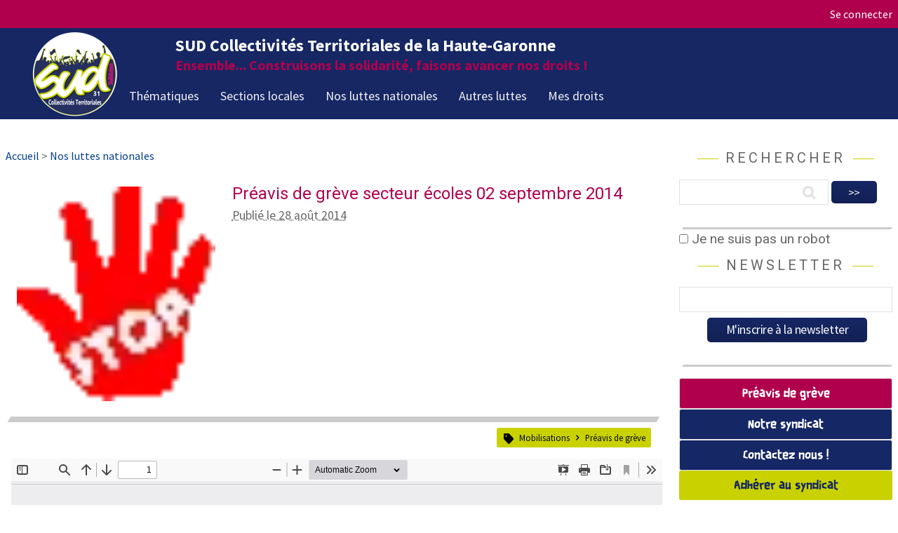

--- FILE ---
content_type: text/html; charset=utf-8
request_url: https://www.sudct31.org/preavis-de-greve-secteur-ecoles-02.html
body_size: 7026
content:

<!DOCTYPE HTML>
<html lang="fr">
<head prefix="og: http://ogp.me/ns#; dcterms: http://purl.org/dc/terms/#">
<meta charset="utf-8" />
<meta name="viewport" content="width=device-width, initial-scale=1.0">
<link rel="author" title="auteur" href="https://www.webdesign-toulouse.com" />



<link rel="alternate" type="application/rss+xml" title="Syndiquer tout le site" href="spip.php?page=backend" />
<link rel="apple-touch-icon" sizes="180x180" href="./apple-touch-icon.png">
<link rel="icon" type="image/png" sizes="32x32" href="./favicon-32x32.png">
<link rel="icon" type="image/png" sizes="16x16" href="./favicon-16x16.png">
<link rel="manifest" href="./site.webmanifest">
<link rel="preconnect" href="https://fonts.googleapis.com" />
<link rel="preconnect" href="https://fonts.gstatic.com" crossorigin />
<link href="https://fonts.googleapis.com/css2?family=Roboto:ital,wght@0,400;0,700;1,400&family=Source+Sans+Pro:wght@400;600;700&display=swap" rel="stylesheet"> 
<link rel='stylesheet' href='local/cache-css/246beddd441104174e5d48b0a42e2b54.css?1765275170' type='text/css' />
<script>
var mediabox_settings={"auto_detect":true,"ns":"box","tt_img":true,"sel_g":"#documents_portfolio a[type='image\/jpeg'],#documents_portfolio a[type='image\/png'],#documents_portfolio a[type='image\/gif']","sel_c":".mediabox","str_ssStart":"Diaporama","str_ssStop":"Arr\u00eater","str_cur":"{current}\/{total}","str_prev":"Pr\u00e9c\u00e9dent","str_next":"Suivant","str_close":"Fermer","str_loading":"Chargement\u2026","str_petc":"Taper \u2019Echap\u2019 pour fermer","str_dialTitDef":"Boite de dialogue","str_dialTitMed":"Affichage d\u2019un media","splash_url":"","lity":{"skin":"_simple-dark","maxWidth":"90%","maxHeight":"90%","minWidth":"400px","minHeight":"","slideshow_speed":"2500","opacite":"0.9","defaultCaptionState":"expanded"}};
</script>
<!-- insert_head_css -->














<style>
@font-face {
         font-family: "Scotchlidaires";
         src: url("squelettes-syndicats/assets/font/Scotchlidaires.ttf") format("embedded-opentype"), /* Internet Explorer */
         url("squelettes-syndicats/assets/font/Scotchlidaires.ttf") format("woff2"), /* Super Modern Browsers */
         url("squelettes-syndicats/assets/font/Scotchlidaires.ttf") format("woff"), /* Pretty Modern Browsers */
         url("squelettes-syndicats/assets/font/Scotchlidaires.ttf")  format("truetype"), /* Safari, Android, iOS */
         url("squelettes-syndicats/assets/font/Scotchlidaires.ttf") format("svg"); /* Legacy iOS */
}
</style>



<!--[if lt IE 9]>
<script src="//html5shim.googlecode.com/svn/trunk/html5.js"></script>
<![endif]-->

<script type='text/javascript' src='local/cache-js/e07ee13b9e261241c91cfe85ee1b1a0c.js?1765184479'></script>










<!-- insert_head -->









<link rel="shortcut icon" href="squelettes-syndicats/favicon.ico?1662391553" type="image/x-icon" />
<link rel="apple-touch-icon" sizes="57x57" href="local/cache-gd2/17/50dd7084c2560d2851b4208158f557.png?1756895449" />
<link rel="apple-touch-icon" sizes="114x114" href="local/cache-gd2/50/182165c78e5a80616113a91b74777a.png?1756895449" />
<link rel="apple-touch-icon" sizes="72x72" href="local/cache-gd2/6e/a7441422dc4a8f73ddfe21ab400fbc.png?1756895450" />
<link rel="apple-touch-icon" sizes="144x144" href="local/cache-gd2/ff/71a5dfdb99ec8fe739fab6d9aa5ce7.png?1756895450" />
<link rel="apple-touch-icon" sizes="60x60" href="local/cache-gd2/70/fbf7f3c9bee0ed41ec47b1dfccfdc8.png?1756895451" />
<link rel="apple-touch-icon" sizes="120x120" href="local/cache-gd2/d2/7096646eafa080a1f9f50fc1822c3c.png?1756895451" />
<link rel="apple-touch-icon" sizes="76x76" href="local/cache-gd2/e4/3f27f1eefc618eb12332539d3f5fd4.png?1756895452" />
<link rel="icon" type="image/png" href="local/cache-gd2/bf/829c38f6c6b86afd92efd6dc7c8089.png?1756895452" sizes="96x96" />
<link rel="icon" type="image/png" href="local/cache-gd2/87/58dccb22008ab3b817ab1a49531f42.png?1756895453" sizes="16x16" />
<link rel="icon" type="image/png" href="local/cache-gd2/87/a17136d835aeabf0b24df3cb6cc4ac.png?1756895453" sizes="32x32" />
<link rel="icon" type="image/png" href="local/cache-gd2/10/1b401d5b76621142204a6cac3fa7df.png?1756895454" sizes="192x192" />
<meta name="msapplication-TileImage" content="local/cache-gd2/50/182165c78e5a80616113a91b74777a.png?1756895449" />

<meta name="msapplication-TileColor" content="#7f8780" />
<meta name="theme-color" content="#7f8780" /><script>htactif=1;document.createElement('picture'); var image_responsive_retina_hq = 0;</script><script>image_responsive_retina_hq = 1;</script>	<title>Préavis de grève secteur écoles 02 septembre 2014</title>
	<meta name="description" content="Gr&#232;ve pour l&#039;abrogation de la loi Peillon" />
	<link rel="canonical" href="https://www.sudct31.org/preavis-de-greve-secteur-ecoles-02.html" />
<script type="application/ld+json">
{
"@context":"http://schema.org",
"@type":"WebSite",
"url":"https://www.sudct31.org",
"name":"SUD Collectivités Territoriales de la Haute-Garonne",
"description":"Syndicat SUD des Collectivités Territoriales de la Haute-Garonne",
"image":"https://www.sudct31.org/IMG/logo/logo_sudct31_tour_blanc.gif"
}
</script>
<script type="application/ld+json">
{
    "@context": "http://schema.org",
    "@type": "Article",
    "mainEntityOfPage": {
        "@type": "WebPage",
        "@id": "https://www.sudct31.org/nos-vies-valent-plus-que-leurs.html"
    },
    "headline": "",
    "image": {
        "@type": "ImageObject",
        "url": "",
        "width": 200,
        "height": 200
    },
    "datePublished": "2026-01-29 13:19:33",
    "dateModified": "",
    "author": {
        "@type": "Person",
        "name": "SUD Collectivit&#233;s Territoriales de la Haute-Garonne"
    },
    "publisher": {
        "@type": "Organization",
        "name": "SUD Collectivit&#233;s Territoriales de la Haute-Garonne",
        "logo": {
            "@type": "ImageObject",
            "url": "IMG/logo/logo_sudct31_tour_blanc.gif",
            "width": 150,
            "height": 150
        }
    },
    "description": ""
}
</script></head>
<body class="is-preload article">
      <a href="#" class="scrollup">Scroll</a>
	  <div class="preload"></div>
<header>
	  <!-- topnav -->
		<div id="topnav" class="bkgfushia ">
<div class="max-width-5 mx-auto">
<div class="clearfix">
  <div class="sm-col sm-col-7 blanc pb1 left-align">
<div class="h3 mt1 fontsolidaires bold lg-hide md-hide pl1 center caps"></div>
</div>
  <div class="sm-col sm-col-5 blanc pt1 pb1 pr1 right-align xs-hide">
  <a href="spip.php?page=login&amp;url=preavis-de-greve-secteur-ecoles-02.html" rel="nofollow" class='login_modal blanc'>Se connecter</a>


	</div>
</div>
</div>
</div>		<div id="header">
		<!-- Logo et mégamenu -->
		<nav>
    <div class="wrapper">
      <div class="logo"><a href="https://www.sudct31.org" title="SUD Collectivités Territoriales de la Haute-Garonne"><img
	src="local/cache-vignettes/L124xH122/logo_sudct31_tour_blanc-2d5e9.png?1756895448" class='spip_logo' width='124' height='122' alt='SUD Collectivit&#233;s Territoriales de la Haute-Garonne' /></a></div>
      <input type="radio" name="slider" id="menu-btn">
      <input type="radio" name="slider" id="close-btn">
	  <div style="position: absolute;top:20px;left:250px;" class="xs-hide sm-hide md-hide"> <div class="h2 blanc bold">SUD Collectivités Territoriales de la Haute-Garonne</div></div>
	  <div style="position: absolute;top:40px;left:250px;" class="xs-hide sm-hide md-hide mt1"><p class="fushia bold h3">Ensemble... Construisons la solidarité, faisons avancer nos droits&nbsp;!</p></div>
      <ul class="nav-links mt4">
        <label for="close-btn" class="btn close-btn"><img src="squelettes-syndicats/images/menu-close.png" /></label>
		  
        <li>
          <a href="nos-thematiques.html" class="desktop-item" title="Thématiques">Thématiques</a>
		 
          <input type="checkbox" id="showMega1">
          <span class="arrow"></span><label for="showMega1" class="mobile-item">Thématiques</label> 
          <div class="mega-box">
            <div class="content">
              <div class="row">
                <ul class="mega-links">
				
                   <li><a title="Carrière et statut" href="carriere-et-statut.html">Carrière et statut</a></li>
				  
				
                   <li><a title="Elections professionnelles" href="elections-professionnelles-11.html">Elections professionnelles</a></li>
				  
				
                </ul>
              </div>
              <div class="row">
                <ul class="mega-links">
				
                   <li><a title="Mobilisations" href="mobilisations.html">Mobilisations</a></li>
				  
				
                   <li><a title="Revendications" href="revendications.html">Revendications</a></li>
				  
				
                </ul>
              </div>
              <div class="row">
                <ul class="mega-links">
				
                   <li><a title="Santé" href="sante.html">Santé</a></li>
				  
				
                </ul>
              </div>
            </div>
          </div>
        </li>
		
			
		
		
  		 <li class="">
          <a href="-infos-de-nos-sections-.html" title="Sections locales" class="desktop-item">Sections locales</a>
		  
          <input type="checkbox" id="showDrop1">
          <span class="arrow"></span><label for="showDrop1" class="mobile-item">Sections locales</label>
          <ul class="drop-menu">
		    
            <li><a href="-coordination-du-centre-de-gestion-.html" title=" Coordination du Centre de gestion"> Coordination du Centre de gestion</a></li>
		    
            <li><a href="-Section-Conseil-departemental-.html" title="Conseil départemental 31">Conseil départemental 31</a></li>
		    
            <li><a href="-section-sicoval-.html" title="SICOVAL">SICOVAL</a></li>
		    
            <li><a href="-section-mairie-de-toulouse-.html" title="Toulouse, Métropole et CCAS">Toulouse, Métropole et CCAS</a></li>
		    
            <li><a href="-section-colomiers-.html" title="Colomiers">Colomiers</a></li>
		    
            <li><a href="-annuaire-des-sections-locales-104-.html" title="Annuaire des sections locales">Annuaire des sections locales</a></li>
		    
          </ul>
		  
        </li>
		
		
  		 <li class="">
          <a href="-infos-nationales-.html" title="Nos luttes nationales" class="desktop-item">Nos luttes nationales</a>
		  
        </li>
		
		
  		 <li class="">
          <a href="-luttes-solidaires-.html" title="Autres luttes" class="desktop-item">Autres luttes</a>
		  
        </li>
		
		
  		 <li class="">
          <a href="-publications-.html" title="Mes droits" class="desktop-item">Mes droits</a>
		  
          <input type="checkbox" id="showDrop4">
          <span class="arrow"></span><label for="showDrop4" class="mobile-item">Mes droits</label>
          <ul class="drop-menu">
		    
            <li><a href="-brochures-federales-.html" title="Brochures fédérales">Brochures fédérales</a></li>
		    
          </ul>
		  
        </li>
		
	

	<li class="md-hide lg-hide"><div class="formulaire_spip formulaire_recherche" id="formulaire_recherche">
<form action="spip.php?page=recherche" method="get"><div class="editer-groupe">
	<input name="page" value="recherche" type="hidden"
>
	
	<label class="h3 caps mb2 center filet-sous-titre-droite" for="recherche">Rechercher</label>
	<input type="search" class="search text" size="10" name="recherche" id="recherche" accesskey="4" autocapitalize="off" autocorrect="off"
	/><input type="submit" class="submit" value="&gt;&gt;" title="Rechercher" />
</div></form>
</div>
</li>
	</ul>
	  

      <label for="menu-btn" class="btn menu-btn"><img src="squelettes-syndicats/images/menu-open.png" /></label>
    </div>
  </nav>		</div>
</header>

<section class="lg-hide slogan-mobile">	
<!-- slogan mobile -->				
<div class="max-width-4 mx-auto">
<div class="clearfix">
<div class="sm-col sm-col-12 fushia bold center p1 h5 slogan_mobile">Ensemble... Construisons la solidarité, faisons avancer nos droits&nbsp;!</div>
</div>
</div>
</section><section class="lg-hide">
<div class="max-width-4 mx-auto">
<div class="clearfix">
<div class="col col-12">
<ul class="list-reset ml1 mr1">
	<li class="border-box encadre_fond_fushia rounded center p1"><a class="blanc fontsolidaires" href="+-Preavis-de-greve-+.html">Préavis de grève</a></li>
	<li class="border-box encadre_fond rounded center p1"><a class="blanc fontsolidaires" href="syndicat-departemental-sud-ct31.html">Notre syndicat</a> </li>
	<li class="border-box encadre_fond rounded center p1"><a class="blanc fontsolidaires" href="contactez-nous.html">Contactez nous&nbsp;!</a></li>
	<li class="border-box bkgvert  rounded center p1"><a class="bleu fontsolidaires" href="adherer-au-syndicat.html">Adhérer au syndicat</a></li>
</ul>
</div>
</div>
</div>
</section><!-- zone 2 colonnes  -->
<div class="max-width-5 mx-auto mt3">
<div class="clearfix mt3">
<!-- colonne gauche -->
<div class="sm-col lg-col-9 md-col-12 sm-col-12 p1">

 
<section>
<ol class="list-reset mb2" itemscope itemtype="http://schema.org/BreadcrumbList" id="hierarchie">
   <li class="inline-block" itemprop="itemListElement" itemscope itemtype="http://schema.org/ListItem">
       <a href="https://www.sudct31.org" itemprop="item">
           <span itemprop="name">Accueil</span>
       </a>
       <meta itemprop="position" content="1" />
   </li>
   
   <li class="inline-block" itemprop="itemListElement" itemscope itemtype="http://schema.org/ListItem"> &gt;
       <a href="-infos-nationales-.html" itemprop="item">
           <span itemprop="name">Nos luttes nationales</span>
       </a>
       <meta itemprop="position" content="2" />
   </li>
   
</ol>
</section>
	

<article>
<header>
<div class="clearfix">
<div class="sm-col sm-col-4 p2">
<picture style='padding:0;padding-bottom:108.10810810811%' class='conteneur_image_responsive_h'><img src='local/cache-responsive/cache-37/baf292baeb1d65fb246fa55ba171c783.png?1662606422' class='image_responsive' alt='SUD Collectivit&#233;s Territoriales de la Haute-Garonne : Pr&#233;avis de gr&#232;ve secteur &#233;coles 02 septembre 2014' data-src='IMG/logo/arton217.png' data-l='37' data-h='40' data-tailles='[\&#034;160\&#034;,\&#034;320\&#034;,\&#034;480\&#034;,\&#034;640\&#034;,\&#034;960\&#034;,\&#034;1440\&#034;,\&#034;1920\&#034;]' data-autorisees='{&#034;37&#034;:{&#034;1&#034;:&#034;local\/cache-responsive\/cache-37\/baf292baeb1d65fb246fa55ba171c783.png?1662606422&#034;,&#034;2&#034;:&#034;local\/cache-responsive\/cache-37\/baf292baeb1d65fb246fa55ba171c783.png?1662606422&#034;}}' data-autorisees_webp='{&#034;37&#034;:{&#034;1&#034;:&#034;local\/cache-responsive\/cache-37\/baf292baeb1d65fb246fa55ba171c783.png.webp?1662606422&#034;,&#034;2&#034;:&#034;local\/cache-responsive\/cache-37\/baf292baeb1d65fb246fa55ba171c783.png.webp?1662606422&#034;}}' /></picture>
</div>
<div class="sm-col sm-col-8 p1">
	<div class="cartouche clearfix">
	
	<h1 class="crayon article-titre-217 surlignable entry-title fushia h2">Préavis de grève secteur écoles 02 septembre 2014</h1>
	
	
	<p class="info-publi"><abbr class="published" title="2014-08-28T11:04:40Z">Publié le 28 août 2014</abbr></p>
	
	

	</div>			
</div>
</div> 
<div class="clearfix separateur"></div>
</header>
<section>	
			<!-- mots clés --> 
			
			<div class="motscles mt1 mb1 right mr2">
			<ul class="list-reset">
			
			<li class="relative bkgbleu presque-noir center inline-block mr1 rounded motcle2"> <a class="presque-noir" href="mobilisations.html" title="Mobilisations">Mobilisations</a> <img src="squelettes-syndicats/images/angle-right.svg" style="width:1em;height:1em;padding-top:6px;" class=""  />   <a class="presque-noir" href="+-preavis-de-greve-+.html" title="Préavis de grève">Préavis de grève</a></li>
			
			</ul>
			</div>
			<div class="clearfix"></div>
		    		
			<!-- fin mots clés --> 
			<!-- contenu --> 
			<div class="crayon article-texte-217 texte surlignable clearfix p1"><!--[if !IE]><!--><iframe src="spip.php?page=pdfjs&amp;id_document=279" width="490" height="600" title="preavis de gr&#232;ve 2 sept 2014 ecoles" class="lecteurpdf lecteufpdf-279 spip_documents spip_documents_center" name="pdf_279" allowfullscreen></iframe><!--<![endif]-->
<!--[if IE]><iframe src="IMG/pdf/preavis_2_sept_2014_ecoles.pdf" width="100%" height="600" class="lecteurpdf lecteufpdf-279 spip_documents spip_documents_center" title="preavis de gr&#232;ve 2 sept 2014 ecoles" name="pdf_279" allowfullscreen></iframe><![endif]--></div>
			<div id="socialtags"></div>
			
			
		
			
			
			<!-- fin contenu --> 
			
			<!-- fin contenu --> 
</section> 
</article>
</div>
<!-- colonne droite article -->
<div class="sm-col lg-col-3 md-col-12 sm-col-12 p1">
<aside>
<section>
  <div class="formulaire_spip formulaire_recherche" id="formulaire_recherche">
<form action="spip.php?page=recherche" method="get"><div class="editer-groupe">
	<input name="page" value="recherche" type="hidden"
>
	
	<label class="h3 caps mb2 center filet-sous-titre-droite" for="recherche">Rechercher</label>
	<input type="search" class="search text" size="10" name="recherche" id="recherche" accesskey="4" autocapitalize="off" autocorrect="off"
	/><input type="submit" class="submit" value="&gt;&gt;" title="Rechercher" />
</div></form>
</div>
</section> 
<!-- newsletter -->
<section>
<div class="clearfix separateur-droite-fin"></div>
<div class='formulaire_spip formulaire_newsletter formulaire_newsletter_subscribe ajax'>
	
	

	 
	<form method='post' action='/preavis-de-greve-secteur-ecoles-02.html'><div>
		<span class="form-hidden"><input name='formulaire_action' type='hidden'
		value='newsletter_subscribe'><input name='formulaire_action_args' type='hidden'
		value='ishszdbN2kwYfzlbN3AYK4rf2FOImyRAbm3N4UK7m9bDBuxpke3vWtRWa4CugENsYIR5vZNDteo6MtjAfQxv0R8NUMb78S47aK/iqkQjoDCshTxIzjRf9tC1gnjIOxnK7PBW'><input name='formulaire_action_sign' type='hidden'
		value=''><input type='hidden' name='_jeton' value='cad6e0726c421924b8b93c724089a9901556382c4d36c8c2380c268c72805283' /><label class='check_if_nobot'><input type='checkbox' name='_nospam_encrypt' value='1' /> Je ne suis pas un robot</label></span><ul class="editer-groupe">
			<li class="editer editer_session_email obligatoire">
				<label class="h3 mt1 caps mb2 center filet-sous-titre-droite" for="session_email">Newsletter</label><input type="email" name='x_bUM2T09DckprcjFSQlF5NFlDNWd2QT09' class="email text" value="" id="session_email"  required='required'/>
			</li>
			

		</ul>
		
		<!--extra-->
		
		
		<p class="boutons center mt1"><input type="submit" class="submit" value="M&#039;inscrire &#224; la newsletter" /></p>
	</div><div class="editer saisie_session_email" style="display: none;">
	<label for="give_me_your_email">Veuillez laisser ce champ vide :</label>
	<input type="text" class="text email" name='x_bUM2T0xpTGJpTGhoQlR5L1lqcz0' id="give_me_your_email" value="" size="10" />
</div></form>
	
</div>
</section><!-- boutons accès direct -->
<section class="xs-hide sm-hide">
<div class="clearfix separateur-droite-fin"></div>
<ul class="list-reset mt2">
	<li class="border-box encadre_fond_fushia rounded center p1"><a class="blanc fontsolidaires" href="+-Preavis-de-greve-+.html">Préavis de grève</a></li>
	<li class="border-box encadre_fond rounded center p1"><a class="blanc fontsolidaires" href="syndicat-departemental-sud-ct31.html">Notre syndicat</a> </li>
	<li class="border-box encadre_fond rounded center p1"><a class="blanc fontsolidaires" href="contactez-nous.html">Contactez nous&nbsp;!</a></li>
	<li class="border-box bkgvert  rounded center p1"><a class="bleu fontsolidaires" href="adherer-au-syndicat.html">Adhérer au syndicat</a></li>
</ul>
</section><!-- Agenda -->
<section>

</section>




<div class="clearfix separateur-droite"></div>
			 
				
			
			<div class="menu">
				<h2 class="h5 mt1 caps mb2 center filet-sous-titre-droite">Dans la même rubrique</h2>
				<ul class="list-reset">
					
					<li class="mb2"><a href="preavis-de-greve-fevrier-2026.html" class="bold ">Préavis de grève février 2026</a></li>
					
					<li class="mb2"><a href="preavis-de-greve-janvier-2026.html" class="bold ">Préavis de grève janvier 2026</a></li>
					
					<li class="mb2"><a href="preavis-de-greve-decembre-2025.html" class="bold ">Préavis de grève décembre 2025</a></li>
					
					<li class="mb2"><a href="journee-internationale-contre-les.html" class="bold ">Contre les violences faites aux femmes et aux minorités de genre</a></li>
					
					<li class="mb2"><a href="rassemblement-contre-les-violences.html" class="bold ">Rassemblement contre les violences faites aux enfants et aux ados</a></li>
					
					<li class="mb2"><a href="preavis-de-greve-novembre-2025.html" class="bold ">Préavis de grève novembre 2025</a></li>
					
					<li class="mb2"><a href="preavis-de-greve-octobre-2025.html" class="bold ">Préavis de grève octobre 2025</a></li>
					
					<li class="mb2"><a href="preavis-de-greve-2-octobre.html" class="bold ">Préavis de grève 2 octobre</a></li>
					
					<li class="mb2"><a href="le-2-octobre-toutes-et-tous-en.html" class="bold ">Le 2 octobre&nbsp;: toutes et tous en grève</a></li>
					
					<li class="mb2"><a href="manifestation-internationaliste-et.html" class="bold ">Manifestation internationaliste et féministe le 11 octobre 2025</a></li>
					
				</ul>
			</div>
			
	
			
			</aside></div>
</div>
</div>

<!-- fin zone 2 colonnes  -->
<!-- footer -->
<footer>
<div id="footer" class="bkgfooterbleu p2">
<!-- Copyright -->
<div class="copyright max-width-5 mx-auto mt2">
<div class="clearfix ">
  <div class="sm-col sm-col-4 center"><img
	src="local/cache-vignettes/L124xH122/logo_sudct31_tour_blanc-2d5e9.png?1756895448" class='spip_logo' width='124' height='122'
	alt="" /></div>
  <div class="sm-col sm-col-4 ">
	<ul class="list-reset">
	 <li class="fushia bold h3">SUD Collectivités Territoriales de la Haute-Garonne</li>
	 <li class="blanc"><a class="blanc" href="syndicat-departemental-sud-ct31.html">Notre syndicat</a> </li>
	 <li><a class="blanc" href="contactez-nous.html">Contactez nous&nbsp;!</a></li>
	 <li><a class="blanc" href="adherer-au-syndicat.html">Adhérer au syndicat</a></li>
	 <li class="blanc"><!-- sociaux -->
<div class="sociaux">
	<ul class="sociaux-list">
		 
		<li><a href=" mailto:sudct31@gmail.com" class="mail"> <span class="socicon socicon-mail"></span><span class="name">E-mail</span></a></li> 
		<li><a href="https://fr-fr.facebook.com/sudct31/" class="facebook spip_out external"> <span class="socicon socicon-facebook"></span><span class="name">Facebook</span></a></li> 
		<li><a href="https://www.instagram.com/sudct.31/" class="instagram spip_out external"> <span class="socicon socicon-instagram"></span><span class="name">Instagram</span></a></li>
	</ul>
</div>
<!-- #sociaux --><li>
	 </ul>
  </div>
  <div class="sm-col sm-col-4">
  <ul class="list-reset">
  	 <li class="fushia bold h3">Informations</li>
 	 <li class="blanc"><a rel="contents" href="spip.php?page=plan" class="blanc">Plan du site</a></li>
	 <li><a class="blanc mentions" href="confidentialite-des-donnees.html">Confidentialité des données</a></li>
	 <li><a class="blanc mentions" href="mentions-legales.html">Mentions légales</a></li>
</ul>	 
  </div>
</div>
</div>
<div class=" mt2 mb2"><hr class="footer" />
</div>
<div class="copyright max-width-5 mx-auto">
<div class="max-width-5 mx-auto">
<div class="fushia bold center p1 h5"> &copy; 2012 - 2026 <p>Le site du syndicat -  Sud Collectivités territoriales Haute-Garonne est réalisé avec <a href="https://www.spip.net/fr_rubrique91.html" class="spip_out" rel="external">SPIP</a> par <a href="https://www.webdesign-toulouse.com/" class="spip_out" rel="external">Courcelles Design</a></p></div>
</div>
</div>
</div>	
</footer>		
<!-- Scripts -->
<script type="text/javascript">
	
	    $(document).ready(function(){
		
        $(window).scroll(function(){
            if ($(this).scrollTop() > 100) {
                $('.scrollup').fadeIn();
				} else {
                $('.scrollup').fadeOut();
            }
        });

        $('.scrollup').click(function(){
            $("html, body").animate({ scrollTop: 0 }, 600);
            return false;
        });
	



	});	
	 
	 // Wait for window load
$(window).on('load', function() {
// Animate loader off screen
	$(".preload").fadeOut("slow");
});	
	</script></body>
</html>
